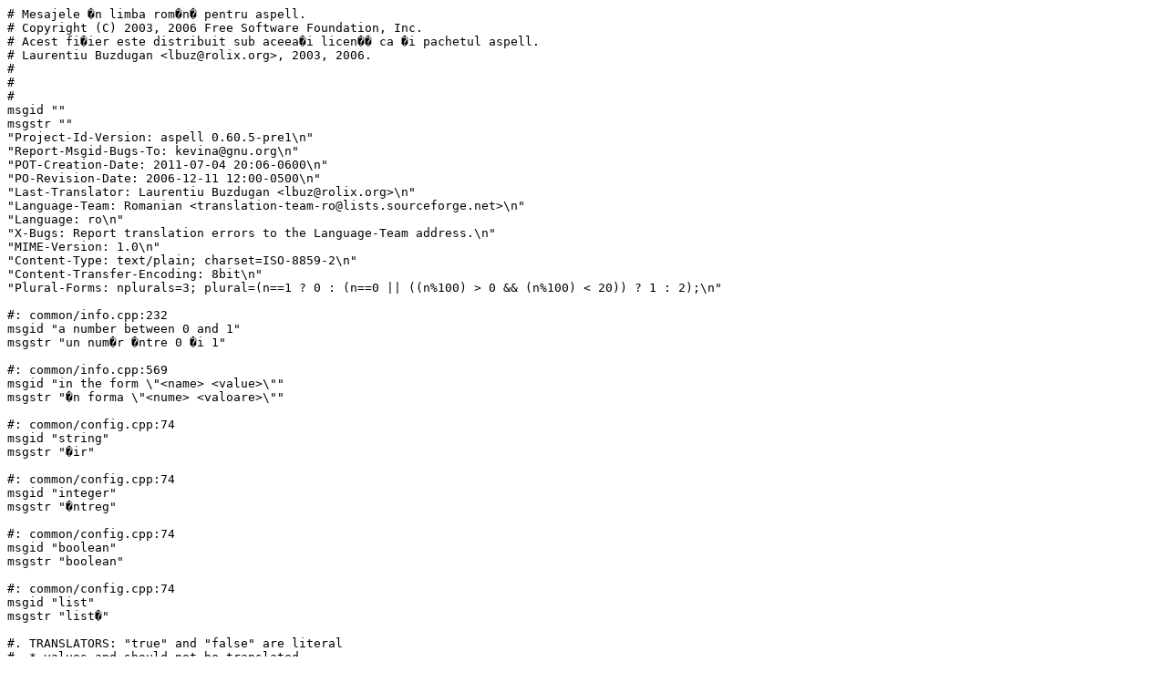

--- FILE ---
content_type: text/plain; charset=utf-8
request_url: https://translationproject.org/PO-files/ro/aspell-0.60.7.ro.po
body_size: 12389
content:
# Mesajele �n limba rom�n� pentru aspell.
# Copyright (C) 2003, 2006 Free Software Foundation, Inc.
# Acest fi�ier este distribuit sub aceea�i licen�� ca �i pachetul aspell.
# Laurentiu Buzdugan <lbuz@rolix.org>, 2003, 2006.
#
#
#
msgid ""
msgstr ""
"Project-Id-Version: aspell 0.60.5-pre1\n"
"Report-Msgid-Bugs-To: kevina@gnu.org\n"
"POT-Creation-Date: 2011-07-04 20:06-0600\n"
"PO-Revision-Date: 2006-12-11 12:00-0500\n"
"Last-Translator: Laurentiu Buzdugan <lbuz@rolix.org>\n"
"Language-Team: Romanian <translation-team-ro@lists.sourceforge.net>\n"
"Language: ro\n"
"X-Bugs: Report translation errors to the Language-Team address.\n"
"MIME-Version: 1.0\n"
"Content-Type: text/plain; charset=ISO-8859-2\n"
"Content-Transfer-Encoding: 8bit\n"
"Plural-Forms: nplurals=3; plural=(n==1 ? 0 : (n==0 || ((n%100) > 0 && (n%100) < 20)) ? 1 : 2);\n"

#: common/info.cpp:232
msgid "a number between 0 and 1"
msgstr "un num�r �ntre 0 �i 1"

#: common/info.cpp:569
msgid "in the form \"<name> <value>\""
msgstr "�n forma \"<nume> <valoare>\""

#: common/config.cpp:74
msgid "string"
msgstr "�ir"

#: common/config.cpp:74
msgid "integer"
msgstr "�ntreg"

#: common/config.cpp:74
msgid "boolean"
msgstr "boolean"

#: common/config.cpp:74
msgid "list"
msgstr "list�"

#. TRANSLATORS: "true" and "false" are literal
#. * values and should not be translated.
#: common/config.cpp:978
msgid "either \"true\" or \"false\""
msgstr "fie \"true\" fie \"false\""

#: common/config.cpp:997
msgid "a positive integer"
msgstr "un �ntreg pozitiv"

#: common/config.cpp:1125
msgid "# default: "
msgstr "# implicit: "

#: common/config.cpp:1188
#, c-format
msgid ""
"\n"
"#######################################################################\n"
"#\n"
"# Filter: %s\n"
"#   %s\n"
"#\n"
"# configured as follows:\n"
"\n"
msgstr ""
"\n"
"#######################################################################\n"
"#\n"
"# Filtru: %s\n"
"#   %s\n"
"#\n"
"# configurat astfel:\n"
"\n"

#: common/config.cpp:1286
msgid "ASPELL_CONF env var"
msgstr "variabila de mediu ASPELL_CONF"

#. TRANSLATORS: The remaing strings in config.cpp should be kept
#. under 50 characters, begin with a lower case character and not
#. include any trailing punctuation marks.
#: common/config.cpp:1360
msgid "main configuration file"
msgstr "fi�ier principal de configurare"

#: common/config.cpp:1362
msgid "location of main configuration file"
msgstr "loca�ia fi�ierului principal de configurare"

#: common/config.cpp:1365
msgid "location of language data files"
msgstr "loca�ia fi�ierelor de date pentru limbi"

#: common/config.cpp:1367
msgid "create dictionary aliases"
msgstr "creaz� director alias-uri"

#: common/config.cpp:1369
msgid "location of the main word list"
msgstr "loca�ia listei de cuvinte principal�"

#: common/config.cpp:1371
msgid "encoding to expect data to be in"
msgstr "encoding �n care se a�teapt� datele"

#: common/config.cpp:1373
msgid "add or removes a filter"
msgstr "adaug� sau �terge un filtru"

#: common/config.cpp:1375
msgid "path(s) aspell looks for filters"
msgstr "cale/c�i unde aspell caut� filtre"

#: common/config.cpp:1379
msgid "filter mode"
msgstr "mod filtru"

#: common/config.cpp:1381
msgid "extra dictionaries to use"
msgstr "extra dic�ionare de folosit"

#: common/config.cpp:1383
msgid "location for personal files"
msgstr "loca�ia fi�ierelor personale"

#: common/config.cpp:1385
msgid "ignore words <= n chars"
msgstr "ignor� cuvinte <= n litere"

#. TRANSLATORS: It is OK if this is longer than 50 chars
#: common/config.cpp:1388
msgid "ignore accents when checking words -- CURRENTLY IGNORED"
msgstr "ignor� accente la verificarea cuvintelor -- DEOCAMDAT� IGNORAT"

#: common/config.cpp:1390
msgid "ignore case when checking words"
msgstr "ignor� litere mari/mici la verificarea cuvintelor"

#: common/config.cpp:1392
msgid "ignore commands to store replacement pairs"
msgstr "ignor� comenzi de p�strare a perechilor de �nlocuiri"

#: common/config.cpp:1394 common/config.cpp:1461
msgid "extra information for the word list"
msgstr "informa�ie suplimentar� pentru lista de cuvinte"

#: common/config.cpp:1396
msgid "keyboard definition to use for typo analysis"
msgstr "defini�ia tastaturii de folosit pentru analiza tast�rii"

#: common/config.cpp:1398
msgid "language code"
msgstr "cod limb�"

#: common/config.cpp:1400
msgid "deprecated, use lang instead"
msgstr "dep�sit, folosi�i lang �n schimb"

#: common/config.cpp:1402
msgid "location of local language data files"
msgstr "loca�ia fi�ierelor locale de date pentru limbi"

#: common/config.cpp:1404
msgid "base name of the main dictionary to use"
msgstr "numele de baz� al dic�ionarului principal de folosit"

#: common/config.cpp:1408
msgid "set module name"
msgstr "seteaz� nume modul"

#: common/config.cpp:1410
msgid "search order for modules"
msgstr "aaut� ordinea pentru module"

#: common/config.cpp:1412
msgid "enable Unicode normalization"
msgstr "permite normalizarea Unicode"

#: common/config.cpp:1414
msgid "Unicode normalization required for current lang"
msgstr "Normalizare Unicode necesar� pentru limba curent�"

#. TRANSLATORS: the values after the ':' are literal
#. values and should not be translated.
#: common/config.cpp:1418
msgid "Unicode normalization form: none, nfd, nfc, comp"
msgstr "Tipuri de normalizare Unicode: none, nfd, nfc, comp"

#: common/config.cpp:1420
msgid "avoid lossy conversions when normalization"
msgstr "evit� conversii cu pierderi la normalizare"

#: common/config.cpp:1422
msgid "personal configuration file"
msgstr "fi�iere de configurare personal"

#: common/config.cpp:1425
msgid "personal dictionary file name"
msgstr "nume fi�ier dic�ionar personal"

#: common/config.cpp:1428
msgid "prefix directory"
msgstr "director prefix"

#: common/config.cpp:1430
msgid "replacements list file name"
msgstr "nume fi�ier cu lista de �nlocuiri"

#: common/config.cpp:1433
msgid "consider run-together words legal"
msgstr "consider� cuvintele puse �ntr-un cuv�nt legale"

#: common/config.cpp:1435
msgid "maximum number that can be strung together"
msgstr "num�r maxim care pot fi legate �mpreun�"

#: common/config.cpp:1437
msgid "minimal length of interior words"
msgstr "lungime minim� a cuvintelor interioare"

#: common/config.cpp:1439
msgid "save replacement pairs on save all"
msgstr "salveaz� perechile de �nlocuiri la salveaz� tot"

#: common/config.cpp:1441
msgid "set the prefix based on executable location"
msgstr "seteaz� prefixul bazat pe loca�ia executabilului"

#: common/config.cpp:1443
msgid "size of the word list"
msgstr "dimensiunea listei de cuvinte"

#: common/config.cpp:1445
msgid "no longer used"
msgstr "nu mai este folosit"

#: common/config.cpp:1447
msgid "suggestion mode"
msgstr "mod suggestie"

#. TRANSLATORS: "sug-mode" is a literal value and should not be
#. translated.
#: common/config.cpp:1451
msgid "edit distance to use, override sug-mode default"
msgstr "editeaz� distan�a de folosit, ignor� sug-mode implicit"

#: common/config.cpp:1453
msgid "use typo analysis, override sug-mode default"
msgstr "folose�te analiza tast�rii, ignor� sug-mode implicit"

#: common/config.cpp:1455
msgid "use replacement tables, override sug-mode default"
msgstr "folose�te tabele de �nlocuiri, ignor� sug-mode implicit"

#: common/config.cpp:1457
msgid "characters to insert when a word is split"
msgstr "literele de inserat c�nd un cuv�nt este desp�r�it"

#: common/config.cpp:1459
msgid "use personal, replacement & session dictionaries"
msgstr "folose�te dic�ionarele personale, de �nlocuire �i de sesiune"

#: common/config.cpp:1463
msgid "search path for word list information files"
msgstr "cale c�utare pentru fisierele cu informa�ii despre listele de cuvinte"

#: common/config.cpp:1465
msgid "enable warnings"
msgstr "permite avertismente"

#. TRANSLATORS: It is OK if this is longer than 50 chars
#: common/config.cpp:1475
msgid "indicator for affix flags in word lists -- CURRENTLY IGNORED"
msgstr "indicator pentru marcajele de affix �n listele de cuvinte -- DEOCAMDAT� IGNORAT"

#: common/config.cpp:1477
msgid "use affix compression when creating dictionaries"
msgstr "folose�te compresia affix-elor la crearea dic�ionarelor"

#: common/config.cpp:1479
msgid "remove invalid affix flags"
msgstr "�ndep�rteaz� marcajele affix invalide"

#: common/config.cpp:1481
msgid "attempts to clean words so that they are valid"
msgstr "�ncarc� s� cure�e cuvintele astfel �nc�t acestea s� fie valide"

#: common/config.cpp:1483
msgid "compute soundslike on demand rather than storing"
msgstr "calculeaz� variantele \"sun� ca\" la nevoie, nu le stoca"

#: common/config.cpp:1485
msgid "partially expand affixes for better suggestions"
msgstr "expandeaz� par�ial affix-ele pentru sugestii mai bune"

#: common/config.cpp:1487
msgid "skip invalid words"
msgstr "s�ri peste cuvintele invalide"

#: common/config.cpp:1489
msgid "check if affix flags are valid"
msgstr "verific� dac� marcajele affix sunt valide "

#: common/config.cpp:1491
msgid "check if words are valid"
msgstr "verific� dac� cuvintele sunt valide"

#: common/config.cpp:1498
msgid "create a backup file by appending \".bak\""
msgstr "creaz� un fi�ier de rezerv� ad�ug�nd \".bak\""

#: common/config.cpp:1500
msgid "use byte offsets instead of character offsets"
msgstr "Folose�te offset-uri �n octe�i �n loc de offset-uri �n caractere"

#: common/config.cpp:1502
msgid "create missing root/affix combinations"
msgstr "creaz� combina�iile r�d�cin�/affix ce lipsesc"

#: common/config.cpp:1504
msgid "keymapping for check mode: \"aspell\" or \"ispell\""
msgstr "mapare tastatur� pentru modul verificare: \"aspell\" sau \"ispell\""

#: common/config.cpp:1506
msgid "reverse the order of the suggest list"
msgstr "schimb� ordinea listei de sugestii"

#: common/config.cpp:1508
msgid "suggest possible replacements"
msgstr "sugereaz� �nlocuiri posibile"

#: common/config.cpp:1510
msgid "time load time and suggest time in pipe mode"
msgstr "cronometreaz� timpul de �nc�rcare �i sugereaz� timpul �n modul pipe"

#: common/convert.cpp:303 common/convert.cpp:497
#, c-format
msgid "This could also mean that the file \"%s\" could not be opened for reading or does not exist."
msgstr "Aceasta ar putea de asemenea �nsemna c� fi�ierul \"%s\" nu a putut fi deschis pentru citire sau c� nu exist�."

#: common/convert.cpp:582 common/convert.cpp:689 common/convert.cpp:735
#, c-format
msgid "The Unicode code point U+%04X is unsupported."
msgstr "Codul Unicode punct U+%04X nu este suportat."

#: common/convert.cpp:859
#, fuzzy, c-format
#| msgid "Invalid UTF-8 sequence at position %d."
msgid "Invalid UTF-8 sequence at position %ld."
msgstr "Secven�� UTF-8 invalid� la pozi�ia %d."

#: common/errors.cpp:27
msgid "Operation Not Supported: %what:1"
msgstr "Opera�ie Nesuportat�: %what:1"

#: common/errors.cpp:43
msgid "The method \"%what:1\" is unimplemented in \"%where:2\"."
msgstr "Metoda \"%what:1\" nu este implementat� �n \"%where:2\"."

#: common/errors.cpp:51
#, c-format
msgid "%file:1:"
msgstr "%fi�ier:1:"

#: common/errors.cpp:59
#, c-format
msgid "The file \"%file:1\" can not be opened"
msgstr "Fi�ierul \"%file:1\" nu poate fi deschis"

#: common/errors.cpp:67
#, c-format
msgid "The file \"%file:1\" can not be opened for reading."
msgstr "Fi�ierul \"%file:1\" nu poate fi deschis pentru citire."

#: common/errors.cpp:75
#, c-format
msgid "The file \"%file:1\" can not be opened for writing."
msgstr "Fi�ierul \"%file:1\" nu poate fi deschis pentru scriere."

#: common/errors.cpp:83
#, c-format
msgid "The file name \"%file:1\" is invalid."
msgstr "Numele fi�ierului \"%file:1\" este invalid."

#: common/errors.cpp:91
#, c-format
msgid "The file \"%file:1\" is not in the proper format."
msgstr "Fi�ierul \"%file:1\" nu este �n formatul potrivit."

#: common/errors.cpp:107
#, c-format
msgid "The directory \"%dir:1\" can not be opened for reading."
msgstr "Directorul \"%dir:1\" nu poate fi deschis pentru citire."

#: common/errors.cpp:123
msgid "The key \"%key:1\" is unknown."
msgstr "Cheia \"%key:1\" este necunoscut�."

#: common/errors.cpp:131
msgid "The value for option \"%key:1\" can not be changed."
msgstr "Valoarea pentru op�iunea \"%key:1\" nu poate fi schimbat�."

#: common/errors.cpp:139
msgid "The key \"%key:1\" is not %accepted:2 and is thus invalid."
msgstr "Cheia \"%key:1\" nu este %accepted:2 �i de aceea este invalid�."

#: common/errors.cpp:147
msgid "The value \"%value:2\" is not %accepted:3 and is thus invalid for the key \"%key:1\"."
msgstr "Valoarea \"%value:2\" nu este %accepted:3 �i de aceea este invalid� pentru \"%key:1\"."

#: common/errors.cpp:163
msgid "The key \"%key:1\" is not a string."
msgstr "Cheia \"%key:1\" nu este un �ir."

#: common/errors.cpp:171
msgid "The key \"%key:1\" is not an integer."
msgstr "Cheia \"%key:1\" nu este un �ntreg."

#: common/errors.cpp:179
msgid "The key \"%key:1\" is not a boolean."
msgstr "Cheia \"%key:1\" nu este un boolean."

#: common/errors.cpp:187
msgid "The key \"%key:1\" is not a list."
msgstr "Cheia \"%key:1\" nu este o list�."

#: common/errors.cpp:195
msgid "The key \"%key:1\" does not take any parameters when prefixed by a \"reset-\"."
msgstr "Cheia \"%key:1\" nu ia nici un parametru c�nd este prefixat� de un \"reset-\"."

#: common/errors.cpp:203
msgid "The key \"%key:1\" does not take any parameters when prefixed by an \"enable-\"."
msgstr "Cheia \"%key:1\" nu ia nici un parametru c�nd este prefixat� de un \"enable-\"."

#: common/errors.cpp:211
msgid "The key \"%key:1\" does not take any parameters when prefixed by a \"dont-\" or \"disable-\"."
msgstr "Cheia \"%key:1\" nu ia nici un parametru c�nd este prefixat� de un \"dont-\" or \"disable-\"."

#: common/errors.cpp:219
msgid "The key \"%key:1\" does not take any parameters when prefixed by a \"clear-\"."
msgstr "Cheia \"%key:1\" nu ia nici un parametru c�nd este prefixat� de un \"clear-\"."

#: common/errors.cpp:235
#, c-format
msgid "The language \"%lang:1\" is not known."
msgstr "Limba \"%lang:1\" nu este cunoscut�."

#: common/errors.cpp:243
#, c-format
msgid "The soundslike \"%sl:2\" is not known."
msgstr "Sun�-ca \"%sl:2\" nu este cunoscut."

#: common/errors.cpp:251
#, c-format
msgid "The language \"%lang:1\" is not supported."
msgstr "Limba \"%lang:1\" nu este suportat�."

#: common/errors.cpp:259
#, c-format
msgid "No word lists can be found for the language \"%lang:1\"."
msgstr "Nu poate fi g�sit� nici o list� de cuvinte pentru limba \"%lang:1\"."

#: common/errors.cpp:267
#, c-format
msgid "Expected language \"%lang:1\" but got \"%prev:2\"."
msgstr "Limba a�teptat� \"%lang:1\" dat am primit \"%prev:2\"."

#: common/errors.cpp:283
#, c-format
msgid "Affix '%aff:1' is corrupt."
msgstr "Affix-ul '%aff:1' este corupt"

#: common/errors.cpp:291
#, c-format
msgid "The condition \"%cond:1\" is invalid."
msgstr "Condi�ia \"%cond:1\" este invalid�."

#: common/errors.cpp:299
#, c-format
msgid "The condition \"%cond:1\" does not guarantee that \"%strip:2\" can always be stripped."
msgstr "Condi�ia \"%cond:1\" nu garanteaz� c� \"%strip:2\" poate fi �ntotdeauna redus� (stripped)."

#: common/errors.cpp:307
#, c-format
msgid "The file \"%file:1\" is not in the proper format. Expected the file to be in \"%exp:2\" not \"%got:3\"."
msgstr "Fi�ierul \"%file:1\" nu este �n formatul potrivit. A�teptam ca fi�ierul s� fie �n \"%exp:2\" nu �n \"%got:3\"."

#: common/errors.cpp:323
#, c-format
msgid "The encoding \"%encod:1\" is not known."
msgstr "Encoding-ul \"%encod:1\" nu este cunoscut."

#: common/errors.cpp:331
#, c-format
msgid "The encoding \"%encod:1\" is not supported."
msgstr "Encoding-ul \"%encod:1\" nu este suportat."

#: common/errors.cpp:339
#, c-format
msgid "The conversion from \"%encod:1\" to \"%encod2:2\" is not supported."
msgstr "Conversia de la \"%encod:1\" la \"%encod2:2\" nu este suportat."

#: common/errors.cpp:379
#, c-format
msgid "The string \"%str:1\" is invalid."
msgstr "�irul \"%str:1\" este invalid."

#: common/errors.cpp:387
msgid "The word \"%word:1\" is invalid."
msgstr "Cuv�ntul \"%word:1\" este invalid."

#: common/errors.cpp:395
msgid "The affix flag '%aff:1' is invalid for word \"%word:2\"."
msgstr "Marcaju affix %aff:1' este invalid pentru cuv�ntul \"%word:2\"."

#: common/errors.cpp:403
msgid "The affix flag '%aff:1' can not be applied to word \"%word:2\"."
msgstr "Marcajul affix '%aff:1' nu poate fi aplicat cuv�ntului \"%word:2\"."

#: common/errors.cpp:451
msgid "not a version number"
msgstr "nu este un num�r de versiune"

#: common/errors.cpp:467
msgid "dlopen returned \"%return:1\"."
msgstr "dlopen a returnat \"%return:2\"."

#: common/errors.cpp:475
#, c-format
msgid "The file \"%filter:1\" does not contain any filters."
msgstr "Fi�ierul \"%filter:1\" nu con�ine nici un filtru."

#: common/errors.cpp:483
#, c-format
msgid "The filter \"%filter:1\" does not exist."
msgstr "Filtrul \"%filter:1\" nu exist�."

#: common/errors.cpp:491 common/errors.cpp:587
msgid "Confused by version control."
msgstr "Confuzat de controlul versiunilor."

#: common/errors.cpp:499
msgid "Aspell version does not match filter's requirement."
msgstr "Versiunea Aspell nu se potrive�te cu cerin�ele filtrului."

#: common/errors.cpp:507
msgid "Filter option already exists."
msgstr "Op�iunea fitru exist� deja."

#: common/errors.cpp:515
msgid "Use option modifiers only within named option."
msgstr "Folose�te modificatori op�iune numai �n op�iunea numit�."

#: common/errors.cpp:523
msgid "Option modifier unknown."
msgstr "Modificator op�iune necunoscut."

#: common/errors.cpp:531
msgid "Error setting filter description."
msgstr "Eroare la setarea descrierii filtrului."

#: common/errors.cpp:547
msgid "Empty option specifier."
msgstr "Op�iune specificator goal�."

#: common/errors.cpp:555
#, c-format
msgid "Option \"%option:1\" possibly specified prior to filter."
msgstr "Op�iunea \"%option:1\" probabil specificat� �nainte de filtru."

#: common/errors.cpp:563
msgid "Unknown mode description key \"%key:1\"."
msgstr "Cheie de descriere a modului necunoscut� \"%key:1\"."

#: common/errors.cpp:571
#, c-format
msgid "Expecting \"%modekey:1\" key."
msgstr "A�teptam cheia \"%modekey:1\"."

#: common/errors.cpp:579
msgid "Version specifier missing key: \"aspell\"."
msgstr "Specificator de versiune cu cheie lips� : \"aspell\"."

#: common/errors.cpp:595
msgid "Aspell version does not match mode's requirement."
msgstr "Versiunea Aspell nu se potrive�te cu cerin�ele modului."

#: common/errors.cpp:603
msgid "Missing magic mode expression."
msgstr "Lipse�te expresia de mod magic"

#: common/errors.cpp:611
#, c-format
msgid "Empty extension at char %char:1."
msgstr "Extensie goal� la caracterul %char:1."

#: common/errors.cpp:619
#, c-format
msgid "\"%mode:1\" error"
msgstr "eroare \"%mode:1\""

#: common/errors.cpp:627
#, c-format
msgid "Unknown mode: \"%mode:1\"."
msgstr "Mod necunoscut: \"%mode:1\"."

#: common/errors.cpp:635
#, c-format
msgid "\"%mode:1\" error while extend Aspell modes. (out of memory?)"
msgstr "Eroare \"%mode:1\" la extinderea op�iunilor Aspell. (nu mai e memorie?)"

#: common/errors.cpp:651
#, c-format
msgid "\"%mode:1\": no start for magic search given for magic \"%magic:2\"."
msgstr "\"%mode:1\": nici un �nceput pentru c�utarea magic� dat� pentru magic \"%magic:2\"."

#: common/errors.cpp:659
#, c-format
msgid "\"%mode:1\": no range for magic search given for magic \"%magic:2\"."
msgstr "\"%mode:1\": nici un interval pentru c�utarea magic� dat� pentru magic \"%magic:2\"."

#: common/errors.cpp:667
#, c-format
msgid "\"%mode:1\": no magic expression available for magic \"%magic:2\"."
msgstr "\"%mode:1\": nici o expresie magic� disponibil� pentru magic \"%magic:2\"."

#: common/errors.cpp:675
msgid "\"%mode:1\": Magic \"%magic:2\": bad regular expression after location specifier; regexp reports: \"%regerr:3\"."
msgstr "\"%mode:1\": Magic \"%magic:2\": expresie regular� gre�it� dup� specificatorul de loca�ie; regexp raporteaz�: \"%regerr:3\"."

#: common/errors.cpp:691
#, c-format
msgid "\"%expression:1\" is not a valid regular expression."
msgstr "\"%expresia:1\": nu este o expresie regular� valid�."

#: common/posib_err.cpp:100
msgid "Unhandled Error: "
msgstr "Eroare neprelucrat�: "

#: prog/aspell.cpp:97
#, c-format
msgid "Error: %s\n"
msgstr "Eroare: %s\n"

#: prog/aspell.cpp:102
msgid "Error: "
msgstr "Eroare: "

#: prog/aspell.cpp:203
msgid "enter Email mode."
msgstr "intr� mod Email."

#: prog/aspell.cpp:204
msgid "enter HTML mode."
msgstr "intr� mod HTML."

#: prog/aspell.cpp:205
msgid "enter TeX mode."
msgstr "intr� mod TeX."

#: prog/aspell.cpp:206
msgid "enter Nroff mode."
msgstr "intr� mod Nroff."

#: prog/aspell.cpp:312
#, c-format
msgid "Invalid Option: %s"
msgstr "Op�iune Invalid�: %s"

#: prog/aspell.cpp:319
msgid " does not take any parameters."
msgstr " nu ia nici un parametru."

#: prog/aspell.cpp:332 prog/aspell.cpp:392
#, c-format
msgid "You must specify a parameter for \"%s\"."
msgstr "Trebuie s� specifica�i un parametru pentru \"%s\""

#: prog/aspell.cpp:381
msgid "You must specify an action"
msgstr "Trebuie s� specifica�i o ac�iune"

#: prog/aspell.cpp:389 prog/aspell.cpp:452 prog/aspell.cpp:474
#, c-format
msgid "Unknown Action: %s"
msgstr "Ac�iune necunoscut�: %s"

#: prog/aspell.cpp:395
#, c-format
msgid "Error: You must specify at least %d parameters for \"%s\".\n"
msgstr "Eroare: Trebuie s� specifica�i cel pu�in %d parametri pentru \"%s\".\n"

#: prog/aspell.cpp:637
msgid "Invalid Input"
msgstr "Intrare Invalid�"

#: prog/aspell.cpp:710
#, c-format
msgid "WARNING: Unable to enter Nroff mode: %s\n"
msgstr "AVERTISMENT: Nu pot intra �n modul Nroff: %s\n"

#: prog/aspell.cpp:731
msgid "Time to load word list: "
msgstr "Timp de �nc�rcare a listei de cuvinte: "

#: prog/aspell.cpp:929
#, c-format
msgid "Suggestion Time: %f\n"
msgstr "Timp sugerat: %f\n"

#: prog/aspell.cpp:972
msgid "You must specify a file name."
msgstr "Trebuie s� specifica�i un nume de fi�ier."

#: prog/aspell.cpp:975
msgid "Only one file name may be specified."
msgstr ""

#: prog/aspell.cpp:985
#, c-format
msgid "Could not open the file \"%s\" for reading"
msgstr "Nu am putut deschide fi�ierul \"%s\" pentru citire."

#: prog/aspell.cpp:998
#, c-format
msgid "Invalid keymapping: %s"
msgstr "Mapare tastatur� invalid�: %s"

#: prog/aspell.cpp:1020
#, c-format
msgid "Could not open the file \"%s\" for writing. File not saved."
msgstr "Nu am putut deschide fi�ierul \"%s\" pentru scriere. Fi�ier nesalvat."

#: prog/aspell.cpp:1033
msgid "Ignore"
msgstr "Ignor�"

#: prog/aspell.cpp:1034
msgid "Ignore all"
msgstr "Ignor� tot"

#: prog/aspell.cpp:1035
msgid "Replace"
msgstr "�nlocuie�te"

#: prog/aspell.cpp:1036
msgid "Replace all"
msgstr "�nlocuie�te tot"

#: prog/aspell.cpp:1037
msgid "Add"
msgstr "Adaug�"

#: prog/aspell.cpp:1038
msgid "Add Lower"
msgstr "Adaug� mai jos"

#: prog/aspell.cpp:1039
msgid "Abort"
msgstr "Renun��"

#: prog/aspell.cpp:1040
msgid "Exit"
msgstr "Termin�"

#: prog/aspell.cpp:1116
msgid "Are you sure you want to abort (y/n)? "
msgstr "Sunte�i sigur(�) c� dori�i s� renun�a�i (d/n)?"

#. TRANSLATORS: The user may input any of these characters to say "yes".
#. MUST ONLY CONSIST OF ASCII CHARACTERS.
#: prog/aspell.cpp:1120
msgid "Yy"
msgstr "Dd"

#: prog/aspell.cpp:1148
msgid "With: "
msgstr "Cu: "

#: prog/aspell.cpp:1165
msgid "Sorry that is an invalid choice!"
msgstr "�mi pare r�u, aceasta este o alegere invalid�!"

#: prog/aspell.cpp:1386
msgid "Sorry \"filter\" is currently unimplemented.\n"
msgstr "�mi pare r�u, \"filter\" nu este �nc� implementat.\n"

#: prog/aspell.cpp:1520
msgid "Can't merge a master word list yet. Sorry."
msgstr "�nc� nu pot combina o list� de cuvinte principal�. �mi pare r�u."

#: prog/aspell.cpp:1544
msgid "Sorry \"create/merge personal\" is currently unimplemented.\n"
msgstr "�mi pare r�u, \"create/merge personal\" nu este �nc� implementat.\n"

#: prog/aspell.cpp:1553 prog/aspell.cpp:1609
#, c-format
msgid "Sorry I won't overwrite \"%s\""
msgstr "�mi pare r�u, nu pot suprascrie \"%s\""

#: prog/aspell.cpp:1600
msgid "Sorry \"create/merge repl\" is currently unimplemented.\n"
msgstr "�mi pare r�u, \"create/merge repl\" nu este �nc� implementat.\n"

#: prog/aspell.cpp:1872
#, c-format
msgid "\"%s\" is not a valid flag for the \"munch-list\" command."
msgstr "\"%s\" nu este o op�iune valid� pentru comanda \"munch-list\"."

#. TRANSLATORS: These should all be formated to fit in 80 column or
#. less
#: prog/aspell.cpp:2799
msgid "Usage: aspell [options] <command>"
msgstr "Folosire: aspell [op�iuni] <comand�>"

#: prog/aspell.cpp:2800
msgid "<command> is one of:"
msgstr "<comand�> este una dintre urm�toarele:"

#: prog/aspell.cpp:2801
msgid "  -?|usage         display a brief usage message"
msgstr "  -?|folosire         afi�eaz� un scurt mesaj cu instruc�iuni de folosire"

#: prog/aspell.cpp:2802
msgid "  help             display a detailed help message"
msgstr "  help                afi�eaz� un mesaj detaliat cu instruc�iuni de folosire"

#: prog/aspell.cpp:2803
msgid "  -c|check <file>  to check a file"
msgstr "  -c|check <fi�ier>   pentru a verifica un fi�ier"

#: prog/aspell.cpp:2804
msgid "  -a|pipe          \"ispell -a\" compatibility mode"
msgstr "  -a|pipe             \"ispell -a\" mod compatibilitate"

#: prog/aspell.cpp:2805
msgid "  [dump] config    dumps the current configuration to stdout"
msgstr "  [dump] config       afi�eaz� configura�ia curent� la stdout"

#: prog/aspell.cpp:2806
msgid "  config <key>     prints the current value of an option"
msgstr "  config <cheie>      afi�eaz� valoarea curent� a unei op�iuni"

#: prog/aspell.cpp:2807
msgid "  [dump] dicts | filters | modes"
msgstr "  [dump] dic�ionare | filtre | moduri"

#: prog/aspell.cpp:2808
msgid "    lists available dictionaries / filters / filter modes"
msgstr "    afi�eaz� dic�ionare / filtre / moduri de filtrare disponibile"

#: prog/aspell.cpp:2809
msgid "[options] is any of the following:"
msgstr "[op�iuni] este oricare dintre urm�toarele:"

#: prog/aspell.cpp:2822
msgid "  list             produce a list of misspelled words from standard input"
msgstr "  list                produce o list� de cuvinte scrise gre�it de la intrarea standard"

#: prog/aspell.cpp:2825
msgid "  soundslike       returns the sounds like equivalent for each word entered"
msgstr "  soundslike          returneaz� cuvintele care sun� echivalent cu fiecare cuv�nt introdus"

#: prog/aspell.cpp:2826
msgid "  munch            generate possible root words and affixes"
msgstr "  munch               genereaz� toate cuvintele r�d�cin� �i afixele posibile"

#: prog/aspell.cpp:2827
msgid "  expand [1-4]     expands affix flags"
msgstr "  expand [1-4]        genereaz� marcajele afix"

#: prog/aspell.cpp:2828
msgid "  clean [strict]   cleans a word list so that every line is a valid word"
msgstr "  clean [strict]      cur��� o list� de cuvinte astfel �nc�t fiecare linie este un cuv�nt valid"

#: prog/aspell.cpp:2830
msgid "  -v|version       prints a version line"
msgstr "  -v|version          afi�eaz� o linie cu versiunea"

#: prog/aspell.cpp:2831
#, fuzzy
#| msgid "  munch-list [simple] [single|multi] [keep]\n"
msgid "  munch-list [simple] [single|multi] [keep]"
msgstr "  munch-list [simple] [single|multi] [keep]\n"

#: prog/aspell.cpp:2832
msgid "    reduce the size of a word list via affix compression"
msgstr "    reduce dimensiunea unei liste de cuvinte prin comprimarea afixelor"

#: prog/aspell.cpp:2833
msgid "  conv <from> <to> [<norm-form>]"
msgstr "  conv <din> <�n> [<norm-form>]"

#: prog/aspell.cpp:2834
msgid "    converts from one encoding to another"
msgstr "    converte�te dintr-un encoding �n altul"

#: prog/aspell.cpp:2835
msgid "  norm (<norm-map> | <from> <norm-map> <to>) [<norm-form>]"
msgstr "  norm (<norm-map> | <din> <norm-map> <�n>) [<norm-form>]"

#: prog/aspell.cpp:2836
msgid "    perform Unicode normalization"
msgstr "    realizeaz� normalizarea Unicode"

#: prog/aspell.cpp:2839
msgid "  dump|create|merge master|personal|repl [<name>]"
msgstr "  dump|create|merge master|personal|repl [<nume>]"

#: prog/aspell.cpp:2840
msgid "    dumps, creates or merges a master, personal, or replacement dictionary."
msgstr "    afi�eaz�, creaz� sau combin� un dic�ionar principal, personal sau �nlocuitor."

#. TRANSLATORS: "none", "internal" and "strict" are literal values
#. and should not be translated.
#: prog/aspell.cpp:2844
msgid "  <norm-form>      normalization form to use, either none, internal, or strict"
msgstr "  <norm-form>         forma normalizat� de folosit, fie none, internal sau strict"

#: prog/aspell.cpp:2854
#, fuzzy, c-format
#| msgid ""
#| "\n"
#| "Aspell %s.  Copyright 2000-2004 by Kevin Atkinson.\n"
#| "\n"
msgid ""
"\n"
"Aspell %s.  Copyright 2000-2011 by Kevin Atkinson.\n"
"\n"
msgstr ""
"\n"
"Aspell %s.  Copyright 2000-2004 de Kevin Atkinson.\n"

#: prog/aspell.cpp:2888
msgid ""
"Available Dictionaries:\n"
"    Dictionaries can be selected directly via the \"-d\" or \"master\"\n"
"    option.  They can also be selected indirectly via the \"lang\",\n"
"    \"variety\", and \"size\" options.\n"
msgstr ""
"Dic�ionare disponibile:\n"
"    Dic�ionarele pot fi selectate direct folosind op�iunile \"-d\" sau \"master\".\n"
"    Ele mai pot fi selectate indirect folosind op�iunile \"lang\", \"variety\",\n"
"    �i \"size\".\n"

#: prog/aspell.cpp:2909
msgid ""
"Available Filters (and associated options):\n"
"    Filters can be added or removed via the \"filter\" option.\n"
msgstr ""
"Filtre disponibile (�i op�iunile asociate):\n"
"    Filtrele pot fi ad�ugate �i �ndep�rtate folosind op�iunea \"filter\".\n"

#: prog/aspell.cpp:2916
#, c-format
msgid ""
"\n"
"  %s filter: %s\n"
msgstr ""
"\n"
"  %s filtru: %s\n"

#. TRANSLATORS: This should be formated to fit in 80 column or less
#: prog/aspell.cpp:2933
msgid ""
"Available Filter Modes:\n"
"    Filter Modes are reconfigured combinations of filters optimized for\n"
"    files of a specific type. A mode is selected via the \"mode\" option.\n"
"    This will happen implicitly if Aspell is able to identify the file\n"
"    type from the extension, and possibility the contents, of the file.\n"
msgstr ""
"Moduri filtru disponibile:\n"
"    Modurile filtru subt combina�ii reconfigurate de filtre optimizate pentru\n"
"    fi�iere de un anumit tip. Un mod este selectat folosind op�iunea \"mode\".\n"
"    Aceasta va avea loc implicit dac� Aspell poate identifica tipul fi�ierului\n"
"    �n func�ie de extensia �i probabil con�inutul fi�ierului.\n"

#: prog/check_funs.cpp:287
msgid "Error: Stdin not a terminal."
msgstr "Eroare: Stdin nu un terminal."

#. TRANSLATORS: This is a literal Key.
#: prog/check_funs.cpp:774
msgid "Enter"
msgstr "Enter"

#: prog/check_funs.cpp:776
msgid "Accept Changes"
msgstr "Accept schimb�rile"

#. TRANSLATORS: This is a literal Key.
#: prog/check_funs.cpp:779
msgid "Backspace"
msgstr "Backspace"

#. TRANSLATORS: This is a literal Key.
#: prog/check_funs.cpp:781
msgid "Control-H"
msgstr "Control-H"

#: prog/check_funs.cpp:782
msgid "Delete the previous character"
msgstr "�terge caracterul precedent"

#. TRANSLATORS: This is a literal Key.
#: prog/check_funs.cpp:785
msgid "Left"
msgstr "St�nga"

#. TRANSLATORS: This is a literal Key.
#: prog/check_funs.cpp:787
msgid "Control-B"
msgstr "Control-B"

#: prog/check_funs.cpp:788
msgid "Move Back one space"
msgstr "Mut� �napoi un spa�iu"

#. TRANSLATORS: This is a literal Key.
#: prog/check_funs.cpp:791
msgid "Right"
msgstr "Dreapta"

#. TRANSLATORS: This is a literal Key.
#: prog/check_funs.cpp:793
msgid "Control-F"
msgstr "Control-F"

#: prog/check_funs.cpp:794
msgid "Move Forward one space"
msgstr "Mut� �nainte un spa�iu"

#. TRANSLATORS: This is a literal Key.
#: prog/check_funs.cpp:797
msgid "Home"
msgstr "Acas�"

#. TRANSLATORS: This is a literal Key.
#: prog/check_funs.cpp:799
msgid "Control-A"
msgstr "Control-A"

#: prog/check_funs.cpp:800
msgid "Move to the beginning of the line"
msgstr "Mut� la �nceputul liniei"

#. TRANSLATORS: This is a literal Key.
#: prog/check_funs.cpp:803
msgid "End"
msgstr "Sf�r�it"

#. TRANSLATORS: This is a literal Key.
#: prog/check_funs.cpp:805
msgid "Control-E"
msgstr "Control-E"

#: prog/check_funs.cpp:806
msgid "Move to the end of the line"
msgstr "Mut� la sf�r�itul liniei"

#. TRANSLATORS: This is a literal Key.
#: prog/check_funs.cpp:809
msgid "Delete"
msgstr "�terge"

#. TRANSLATORS: This is a literal Key.
#: prog/check_funs.cpp:811
msgid "Control-D"
msgstr "Control-D"

#: prog/check_funs.cpp:812
msgid "Delete the next character"
msgstr "�terge urm�torul caracter"

#. TRANSLATORS: This is a literal Key.
#: prog/check_funs.cpp:816
msgid "Control-K"
msgstr "Control-K"

#: prog/check_funs.cpp:817
msgid "Kill all characters to the EOL"
msgstr "�terge toate caracterele p�n� la EOL (sf�r�it de linie)"

#. TRANSLATORS: This is a literal Key.
#: prog/check_funs.cpp:821
msgid "Control-C"
msgstr "Control-C"

#: prog/check_funs.cpp:822
msgid "Abort This Operation"
msgstr "Termin� aceast� opera�ie"

#: modules/speller/default/language.cpp:103
msgid "This is probably because: "
msgstr "Aceasta probabil deoarece: "

#: modules/speller/default/language.cpp:110
msgid "The required field \"name\" is missing."
msgstr "C�mpul necesar \"name\" lipse�te."

#: modules/speller/default/language.cpp:488
msgid "Empty string."
msgstr "�ir de caractere gol."

#: modules/speller/default/language.cpp:492
#, c-format
msgid "The character '%s' (U+%02X) may not appear at the beginning of a word."
msgstr "Caracterul '%s' (U+%02X) nu poate apare la �nceputul unui cuv�nt."

#: modules/speller/default/language.cpp:494
#: modules/speller/default/language.cpp:503
#, c-format
msgid "The character '%s' (U+%02X) must be followed by an alphabetic character."
msgstr "Caracterul '%s' (U+%02X) trebuie urmat de o liter� din alfabet."

#: modules/speller/default/language.cpp:496
msgid "Does not contain any alphabetic characters."
msgstr "Nu con�ine nici o liter� din alfabet"

#: modules/speller/default/language.cpp:501
#, c-format
msgid "The character '%s' (U+%02X) may not appear in the middle of a word."
msgstr "Caracterul '%s' (U+%02X) nu poate apare la mijlocul unui cuv�nt."

#: modules/speller/default/language.cpp:508
msgid "The character '\\r' (U+0D) may not appear at the end of a word. This probably means means that the file is using MS-DOS EOL instead of Unix EOL."
msgstr "Caracterul '\\r' (U+0D) nu poate apare la sf�r�itul unui cuv�nt. Aceasta �nseamn� probabil c� fi�ierul folose�te EOL din MS-DOS �n loc de EOL din Unix."

#: modules/speller/default/language.cpp:511
#, c-format
msgid "The character '%s' (U+%02X) may not appear at the end of a word."
msgstr "Caracterul '%s' (U+%02X) nu poate apare la sf�r�itul unui cuv�nt."

#: modules/speller/default/language.cpp:543
#, c-format
msgid "Warning: Removing invalid affix '%s' from word %s.\n"
msgstr "Avertisment: �ndep�rtez affix-ul incorect '%s' din cuv�ntul %s.\n"

#: modules/speller/default/language.cpp:544
#, c-format
msgid "Warning: Removing inapplicable affix '%s' from word %s.\n"
msgstr "Avertisment: �ndep�rtez affix-ul incorect '%s' din cuv�ntul %s.\n"

#: modules/speller/default/language.cpp:675
#, c-format
msgid "Warning: %s Skipping string.\n"
msgstr "Avertisment: %s S�r peste �ir.\n"

#: modules/speller/default/language.cpp:733
msgid "The total length is larger than 240 characters."
msgstr "Lungimea total� e mai mare de 240 caractere."

#: modules/speller/default/language.cpp:737
#, c-format
msgid "Warning: %s Skipping word.\n"
msgstr "Avertisment: %s sare cuv�nt.\n"

#: modules/speller/default/affix.cpp:426
msgid "Possibly incorrect count."
msgstr "Mum�r�toare posibil incorect�."

#: modules/speller/default/readonly_ws.cpp:362
msgid "Incompatible hash function."
msgstr ""

#: modules/speller/default/readonly_ws.cpp:440
msgid "Wrong endian order."
msgstr "Ordine endian-� gre�it�."

#: modules/speller/default/readonly_ws.cpp:463
msgid "Wrong soundslike."
msgstr "\"Sun� ca\" gre�it."

#: modules/speller/default/readonly_ws.cpp:469
msgid "Wrong soundslike version."
msgstr "Versiune \"Sun� ca\" gre�it�."

#: modules/speller/default/readonly_ws.cpp:934
msgid "Affix flags found in word but no affix file given."
msgstr "Marcaje affix g�sie �n cuv�nt dar nici un fi�ier de affix-e dat."

#: modules/speller/default/readonly_ws.cpp:972
msgid "The total word length, with soundslike data, is larger than 240 characters."
msgstr "Lungimea total� a cuv�ntului, cu datele \"sun� ca\", e mai mare de 240 caractere."

#: modules/speller/default/multi_ws.cpp:58
msgid "There must be at least one \"add\" line."
msgstr "Trebuie s� existe cel pu�in o linie \"add\"."

#: modules/speller/default/suggest.cpp:1403
msgid "one of ultra, fast, normal, slow, or bad-spellers"
msgstr "una dintre ultra, fast, normal, slow sau bad-spellers"

#: modules/speller/default/data.cpp:404
msgid "is not one of the allowed types"
msgstr "nu este unul dintre tipurile permise"

#: modules/speller/default/speller_impl.cpp:241
msgid "The personal word list is unavailable."
msgstr "Lista de cuvinte personal� nu este disponibil�."

#: modules/speller/default/speller_impl.cpp:248
msgid "The session word list is unavailable."
msgstr "Lista de cuvinte de sesiune nu este disponibil�."

#: modules/speller/default/speller_impl.cpp:255
msgid "The main word list is unavailable."
msgstr "Lista de cuvinte principal� nu este disponibil�."

#: modules/filter/tex.cpp:255 modules/filter/tex.cpp:262
msgid "a string of 'o','O','p',or 'P'"
msgstr "un �ir de 'o','O','p' sau 'P'"

#. TRANSLATORS: Like the strings in config.cpp, all strings in *-filter.opt
#. should be under 50 characters, begin with a lower case character and 
#. not include any trailing punctuation marks.
#: modules/filter/context-filter.info:7
msgid "experimental filter for hiding delimited contexts"
msgstr "filtru experimental pentru ascunderea contexte delimitate"

#: modules/filter/context-filter.info:13
msgid "context delimiters (separated by spaces)"
msgstr "delimitator(i) de context (separa�i de spa�ii)"

#: modules/filter/context-filter.info:21
msgid "swaps visible and invisible text"
msgstr "schimb� �ntre ele textele vizibile �i invizibile"

#: modules/filter/email-filter.info:7
msgid "filter for skipping quoted text in email messages"
msgstr "filtru pentru ignorarea textelor din citate din mesajele de email"

#: modules/filter/email-filter.info:13
msgid "email quote characters"
msgstr "caracter citare �n email"

#: modules/filter/email-filter.info:21
msgid "num chars that can appear before the quote char"
msgstr "num caractere ce pot apare �nainte de caracterul citare"

#: modules/filter/html-filter.info:9
msgid "filter for dealing with HTML documents"
msgstr "filtru de procesare a documentelor HTML"

#: modules/filter/html-filter.info:15
msgid "HTML attributes to always check"
msgstr "atribute HTML de verificat �ntotdeauna"

#: modules/filter/html-filter.info:21
msgid "HTML tags to always skip the contents of"
msgstr "marcaje HTML ale c�ror con�inut s� fie ignorat"

#: modules/filter/nroff-filter.info:7
msgid "filter for dealing with Nroff documents"
msgstr "filtru pentru procesarea documentelor Nroff"

#: modules/filter/sgml-filter.info:9
msgid "filter for dealing with generic SGML/XML documents"
msgstr "filtru pentru procesarea documentelor SGML/XML generice"

#: modules/filter/sgml-filter.info:15
msgid "SGML attributes to always check"
msgstr "atribute SGML de verificat �ntotdeauna"

#: modules/filter/sgml-filter.info:20
msgid "SGML tags to always skip the contents of"
msgstr "marcaje SGML ale c�ror con�inut s� fie ignorat"

#: modules/filter/tex-filter.info:7
msgid "filter for dealing with TeX/LaTeX documents"
msgstr "Filtru pentru procesarea documentelor TeX/LaTeX"

#: modules/filter/tex-filter.info:15
msgid "check TeX comments"
msgstr "verific� comentariile TeX"

#: modules/filter/tex-filter.info:21
msgid "TeX commands"
msgstr "Comenzi TeX"

#: modules/filter/texinfo-filter.info:7
msgid "filter for dealing with Texinfo documents"
msgstr "filtru pentru procesarea documentelor Texinfo"

#: modules/filter/texinfo-filter.info:13
msgid "Texinfo commands to ignore the parameters of"
msgstr "Comenzi Texinfo pentru care sunt ignora�i parametrii"

#: modules/filter/texinfo-filter.info:41
msgid "Texinfo environments to ignore"
msgstr "Medii Texinfo de ignorat"

#: modules/filter/url-filter.info:7
msgid "filter to skip URL like constructs"
msgstr "filtru pentru ignorarea construc�iilor gen URL"

#: modules/filter/modes/ccpp.amf:8
msgid "mode for checking C++ comments and string literals"
msgstr "mod pentru verificarea comentariilor C++ �i �irurilor literare"

#: modules/filter/modes/comment.amf:5
msgid "mode to check any lines starting with a #"
msgstr "mod pentru verificarea liniilor ce �ncep cu un #"

#: modules/filter/modes/email.amf:5
msgid "mode for skipping quoted text in email messages"
msgstr "mod pentru ignorarea textelor citate �n mesaje email"

#: modules/filter/modes/html.amf:10
msgid "mode for checking HTML documents"
msgstr "mod pentru verificarea documentelor HTML"

#: modules/filter/modes/none.amf:5
msgid "mode to disable all filters"
msgstr "mod pentru deactivarea tuturor filtrelor"

#: modules/filter/modes/nroff.amf:7
msgid "mode for checking Nroff documents"
msgstr "mod pentru verificarea documentelor Nroff"

#: modules/filter/modes/perl.amf:8
msgid "mode for checking Perl comments and string literals"
msgstr "mod pentru verificarea comentariilor Perl �i a �irurilor literare"

#: modules/filter/modes/sgml.amf:8
msgid "mode for checking generic SGML/XML documents"
msgstr "mod pentru verificare documentelor SGML/XML generice"

#: modules/filter/modes/tex.amf:7
msgid "mode for checking TeX/LaTeX documents"
msgstr "mod pentru verificarea documentelor TeX/LaTeX"

#: modules/filter/modes/texinfo.amf:7
msgid "mode for checking Texinfo documents"
msgstr "mod pentru verificarea documentelor Texinfo"

#: modules/filter/modes/url.amf:5
msgid "mode to skip URL like constructs (default mode)"
msgstr "mod de ignorat construc�ii de tip URL (mod implicit)"

#~ msgid "configured as follows"
#~ msgstr "configurat astfel"

#~ msgid "path(es) aspell looks for options descriptions"
#~ msgstr "cale/c�i unde aspell caut� descrieri de op�iuni"

#~ msgid "lis key `\"%key:1\"' requires one of [add|rem|rem-all]-"
#~ msgstr "Cheia `\"%key:1\"' necesit� una dintre [add|rem|rem-all]-"

#~ msgid "\"%filter:1\":"
#~ msgstr "\"%filter:1\":"

#~ msgid "Filter \"%filter:1\" could not be found in filter paths."
#~ msgstr "Filtrul \"%filter:1\" nu a putut fi g�sit �n calea de filtre."

#~ msgid "Can't find the option file \"%option:2\"."
#~ msgstr "Nu pot g�si fi�ierul de op�iuni \"%option:2\"."

#~ msgid "Empty value; only bool type option and \"rem-all\" list prefix."
#~ msgstr "Valoare goal�; numai op�iune de tip boolean �i list� prefixe \"rem-all\""

#~ msgid "\"%action:1\": invalid regular expression."
#~ msgstr "\"%action:1\": expresie regular� invalid�."

#~ msgid "enter Html/Sgml mode."
#~ msgstr "intr� mod Html/Sgml."

#~ msgid ""
#~ "\n"
#~ "Aspell %s alpha.  Copyright 2000-2004 by Kevin Atkinson.\n"
#~ "\n"
#~ "Usage: aspell [options] <command>\n"
#~ "\n"
#~ "<command> is one of:\n"
#~ "  -?|help [<expr>] display this help message\n"
#~ "                    and help for filters matching <expr> if installed\n"
#~ "  -c|check <file>  to check a file\n"
#~ "  -a|pipe          \"ispell -a\" compatibility mode\n"
#~ "  list             produce a list of misspelled words from standard input\n"
#~ "  [dump] config [-e <expr>]  dumps the current configuration to stdout\n"
#~ "  config [+e <expr>] <key>   prints the current value of an option\n"
#~ "  soundslike       returns the sounds like equivalent for each word entered\n"
#~ "  munch            generate possible root words and affixes\n"
#~ "  expand [1-4]     expands affix flags\n"
#~ "  clean [strict]   cleans a word list so that every line is a valid word\n"
#~ "  filter           passes standard input through filters\n"
#~ "  -v|version       prints a version line\n"
#~ "  conv <from> <to> [<norm-form>]\n"
#~ "    converts from one encoding to another\n"
#~ "  norm (<norm-map> | <from> <norm-map> <to>) [<norm-form>]\n"
#~ "    perform unicode normlization\n"
#~ "  dump|create|merge master|personal|repl [word list]\n"
#~ "    dumps, creates or merges a master, personal, or replacement word list.\n"
#~ "\n"
#~ "  <expr>           regular expression matching filtername(s) or \"all\"\n"
#~ "  <norm-form>      normalization form to use, either none, internal, or strict\n"
#~ "\n"
#~ "[options] is any of the following:\n"
#~ "\n"
#~ msgstr ""
#~ "\n"
#~ "Aspell %s alpha.  Copyright 2000-2004 de Kevin Atkinson.\n"
#~ "\n"
#~ "Folosire: aspell [op�iuni] <comand�>\n"
#~ "\n"
#~ "<comand�> este una dintre:\n"
#~ "  -?|help [<expr>]  afi�eaz� acest mesaj de ajutor\n"
#~ "                     �i ajutor pentru filtrele ce se potrivesc cu <expr>\n"
#~ "                     dac� acestea sunt instalate\n"
#~ "  -c|check <fi�ier> pentru a verifica un fi�ier\n"
#~ "  -a|pipe           mod compatibilitate \"ispell -a\"\n"
#~ "  list              genereaz� o list� de cuvinte scrise gre�it de la intrarea standard\n"
#~ "  [dump] config [-e <expr>]  scrie configura�ia curent� la stdout\n"
#~ "  config [+e <expr>] <key>   afi�eaz� valoarea curent� pentru o op�iune\n"
#~ "  soundslike        �ntoarce echivalentul \"sun� ca\" pentru fiecare cuv�nt introdus\n"
#~ "  munch             genereaz� cuvintele r�d�cin� posibile �i affix-ele\n"
#~ "  expand [1-4]      expandeaz� marcajele affix\n"
#~ "  clean [strict]    cur��� o list� de cuvinte pentru ca fiecare linie s� fie\n"
#~ "                     un cuv�nt valid\n"
#~ "  filter            paseaz� intrarea standard prin filtre\n"
#~ "  -v|version        afi�eaz� o linie de versiune\n"
#~ "  conv <din> <�n> [<norm-form>]\n"
#~ "    converte�te dintr-un encodin �ntr-altul\n"
#~ "  norm (<norm-map> | <din> <norm-map> <�n>) [<norm-form>]\n"
#~ "    realizeaz� normalizare unicode\n"
#~ "  dump|create|merge master|personal|repl [list� cuvinte]\n"
#~ "    scrie, creaz� sau combin� o list� de cuvinte principal�, personal�, \n"
#~ "    sau de �nlocuiri.\n"
#~ "\n"
#~ "  <expr>           expresii regulare ce se potrivesc cu numefiltre sau \"all\"\n"
#~ "  <norm-form>      forma de normalizare de folosit, fie none, internal \n"
#~ "                    sau strict\n"
#~ "\n"
#~ "[op�iuni] este oricare dintre urm�toarele:\n"
#~ "\n"

#~ msgid ""
#~ "\n"
#~ "  %s filter: %s\n"
#~ "    NOTE: in ambiguous case prefix following options by \"filter-\"\n"
#~ msgstr ""
#~ "\n"
#~ "  %s filtru: %s\n"
#~ "    NOT�: �n cazurile ambigue pune�i prefixul \"filter-\" pentru urm�toarele op�iuni\n"

#~ msgid "Filter for eliminating email quote characters"
#~ msgstr "Filtru penntru eliminarea cit�rii �n email"

#~ msgid "Filters for encoding, filtering and decoding sgml characters"
#~ msgstr "Filtre pentru encodare, aplicabile caracterelor sgml"

#~ msgid "multi character coded letters (<char>:<rep>[:<rep>[...]])"
#~ msgstr "litere codate multi-caracter (<char>:<rep>[:<rep>[...]])"

#~ msgid "characters used to encode hyphenation locations"
#~ msgstr "caractere folosite pentru a encoda loca�ii de desp�r�ire �n silabe"

#~ msgid "Filter for hiding urls/paths and similar from Aspell"
#~ msgstr "Filtru pentru ascundere c�ilor/url-urilor �i similar din Aspell"

#~ msgid "indicator for additional flags in word lists"
#~ msgstr "indicator pentru marcaje adi�ionale �n listele de cuvinte"

#~ msgid "%where:1: \"%filter:2\":"
#~ msgstr "%where:1: \"%filter:2\":"

#~ msgid "%where:1: %filter:2: can't find option description."
#~ msgstr "%where:1: %filter:2: nu pot g�si descrierea op�iunii."

#~ msgid "%where:1: \"%filter:2\" Line %line:3 confused by version control"
#~ msgstr "%where:1: \"%filter:2\" Linia %line:3 confuzat� de controlul versiunii"

#~ msgid "Expected the file to be in \"%s\" not \"%s\"."
#~ msgstr "M-am a�teptat ca fi�ierul s� fie �n \"%s\" nu �n \"%s\"."
